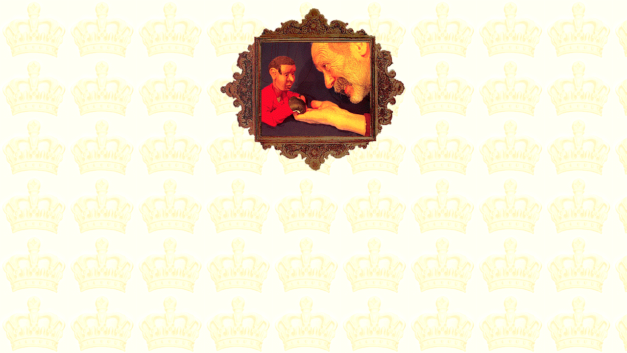

--- FILE ---
content_type: text/html
request_url: https://magicmirror.nl/newfiles/wrestle.html
body_size: 588
content:
<html>

	<head>
		<meta http-equiv="content-type" content="text/html;charset=ISO-8859-1">
		<meta name="generator" content="Adobe GoLive 5">
		<title>Maqina beats the Woodcarver at Arm Wrestling</title>
		<link href="../css/basic.css" rel="stylesheet" type="text/css" media="all">
		<csactionitem name="bff13cdf81"></csactionitem>
		<csactions>
			<csaction name="bff13cdf81" class="Netscape CSS Fix" type="onload"></csaction>
		</csactions>
		<csscriptdict import>
			<script type="text/javascript" src="../GeneratedItems/CSScriptLib.js"></script>
		</csscriptdict>
		<csactiondict>
			<script type="text/javascript"><!--
CSInit[CSInit.length] = new Array(CSNSFix);

// --></script>
		</csactiondict>
	</head>

	<body onload="CSScriptInit();" background="../images/crowncutout.gif">
		<div align="center">
			<p><img src="../puppets/maqina/armwrestling" width="400" height="352" border="0"></p>
		</div>
	<script defer src="https://static.cloudflareinsights.com/beacon.min.js/vcd15cbe7772f49c399c6a5babf22c1241717689176015" integrity="sha512-ZpsOmlRQV6y907TI0dKBHq9Md29nnaEIPlkf84rnaERnq6zvWvPUqr2ft8M1aS28oN72PdrCzSjY4U6VaAw1EQ==" data-cf-beacon='{"version":"2024.11.0","token":"068ef3bb67a042b2a1eaf2817ea233b5","r":1,"server_timing":{"name":{"cfCacheStatus":true,"cfEdge":true,"cfExtPri":true,"cfL4":true,"cfOrigin":true,"cfSpeedBrain":true},"location_startswith":null}}' crossorigin="anonymous"></script>
</body>

</html>

--- FILE ---
content_type: text/css
request_url: https://magicmirror.nl/css/basic.css
body_size: -179
content:
body { color: #630; font-size: 16pt; font-family: "Times New Roman", Times, Garamond, serif, "Blackmoor LET"; background-image: url(../images/crowncutout.gif); background-repeat: repeat; }
p {}
td {}
a:link { color: #636 }
a:visited { color: purple }
a:hover { color: #909 }
a:active { color: #f3f }
